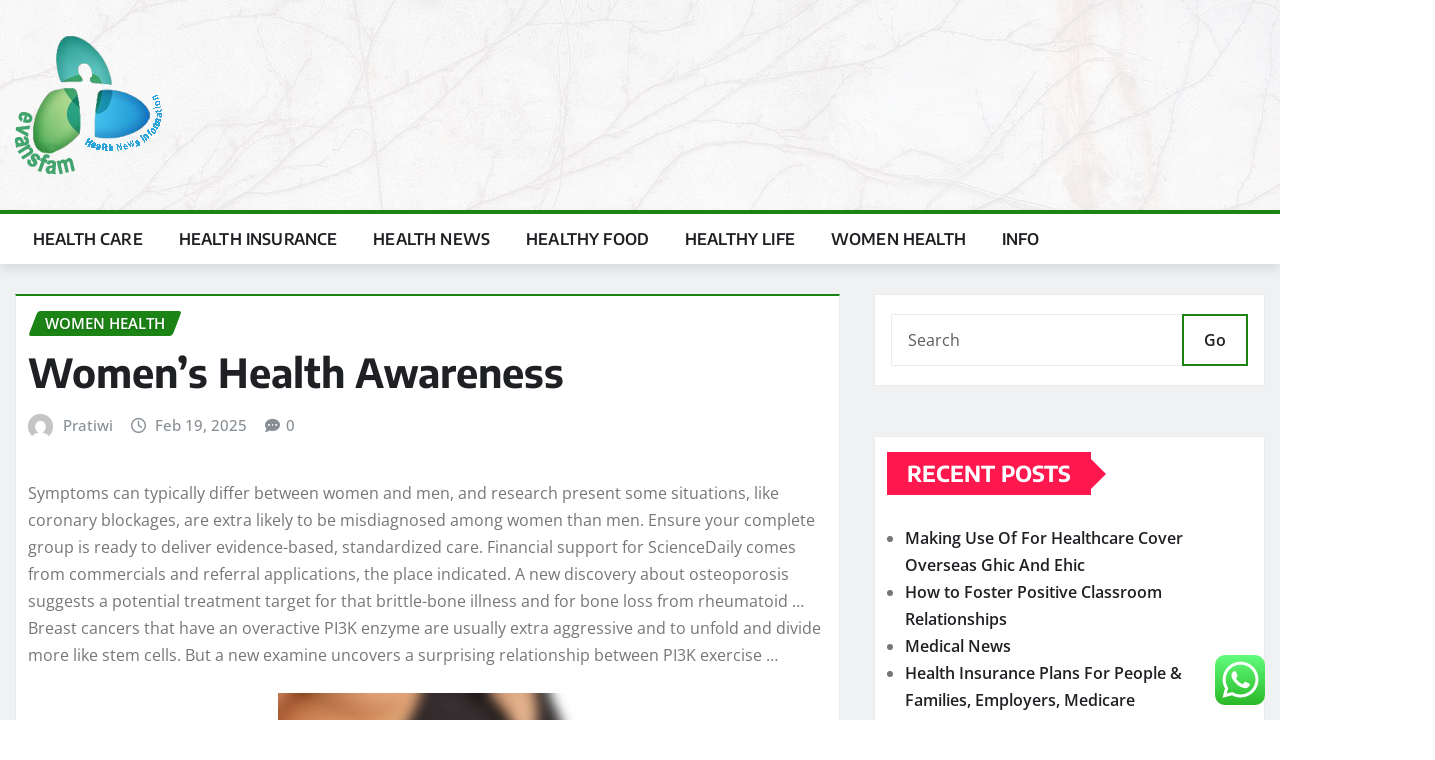

--- FILE ---
content_type: text/html; charset=UTF-8
request_url: https://evansfam.net/womens-health-awareness.html
body_size: 42570
content:
<!DOCTYPE html>
<html lang="en-US" prefix="og: https://ogp.me/ns#">
<head>	
	<meta charset="UTF-8">
    <meta name="viewport" content="width=device-width, initial-scale=1">
    <meta http-equiv="x-ua-compatible" content="ie=edge">
	
	
	
<!-- Search Engine Optimization by Rank Math PRO - https://rankmath.com/ -->
<title>Women&#039;s Health Awareness - Evansfam</title>
<meta name="description" content="Symptoms can typically differ between women and men, and research present some situations, like coronary blockages, are extra likely to be misdiagnosed among"/>
<meta name="robots" content="index, follow, max-snippet:-1, max-video-preview:-1, max-image-preview:large"/>
<link rel="canonical" href="https://evansfam.net/womens-health-awareness.html" />
<meta property="og:locale" content="en_US" />
<meta property="og:type" content="article" />
<meta property="og:title" content="Women&#039;s Health Awareness - Evansfam" />
<meta property="og:description" content="Symptoms can typically differ between women and men, and research present some situations, like coronary blockages, are extra likely to be misdiagnosed among" />
<meta property="og:url" content="https://evansfam.net/womens-health-awareness.html" />
<meta property="og:site_name" content="Evansfam" />
<meta property="article:tag" content="awareness" />
<meta property="article:tag" content="health" />
<meta property="article:tag" content="womens" />
<meta property="article:section" content="Women Health" />
<meta property="article:published_time" content="2025-02-19T14:28:05+07:00" />
<meta name="twitter:card" content="summary_large_image" />
<meta name="twitter:title" content="Women&#039;s Health Awareness - Evansfam" />
<meta name="twitter:description" content="Symptoms can typically differ between women and men, and research present some situations, like coronary blockages, are extra likely to be misdiagnosed among" />
<meta name="twitter:label1" content="Written by" />
<meta name="twitter:data1" content="Pratiwi" />
<meta name="twitter:label2" content="Time to read" />
<meta name="twitter:data2" content="4 minutes" />
<script type="application/ld+json" class="rank-math-schema-pro">{"@context":"https://schema.org","@graph":[{"@type":["Person","Organization"],"@id":"https://evansfam.net/#person","name":"Evansfam","logo":{"@type":"ImageObject","@id":"https://evansfam.net/#logo","url":"https://evansfam.net/wp-content/uploads/2022/02/health-150x150.png","contentUrl":"https://evansfam.net/wp-content/uploads/2022/02/health-150x150.png","caption":"Evansfam","inLanguage":"en-US"},"image":{"@type":"ImageObject","@id":"https://evansfam.net/#logo","url":"https://evansfam.net/wp-content/uploads/2022/02/health-150x150.png","contentUrl":"https://evansfam.net/wp-content/uploads/2022/02/health-150x150.png","caption":"Evansfam","inLanguage":"en-US"}},{"@type":"WebSite","@id":"https://evansfam.net/#website","url":"https://evansfam.net","name":"Evansfam","publisher":{"@id":"https://evansfam.net/#person"},"inLanguage":"en-US"},{"@type":"ImageObject","@id":"[data-uri]","url":"[data-uri]","width":"200","height":"200","inLanguage":"en-US"},{"@type":"WebPage","@id":"https://evansfam.net/womens-health-awareness.html#webpage","url":"https://evansfam.net/womens-health-awareness.html","name":"Women&#039;s Health Awareness - Evansfam","datePublished":"2025-02-19T14:28:05+07:00","dateModified":"2025-02-19T14:28:05+07:00","isPartOf":{"@id":"https://evansfam.net/#website"},"primaryImageOfPage":{"@id":"[data-uri]"},"inLanguage":"en-US"},{"@type":"Person","@id":"https://evansfam.net/author/pratiwi","name":"Pratiwi","url":"https://evansfam.net/author/pratiwi","image":{"@type":"ImageObject","@id":"https://secure.gravatar.com/avatar/878a048e06d6d0503f84665fd4e01679193a59026490fe7af11df282fef1c053?s=96&amp;d=mm&amp;r=g","url":"https://secure.gravatar.com/avatar/878a048e06d6d0503f84665fd4e01679193a59026490fe7af11df282fef1c053?s=96&amp;d=mm&amp;r=g","caption":"Pratiwi","inLanguage":"en-US"},"sameAs":["https://evansfam.net/"]},{"@type":"BlogPosting","headline":"Women&#039;s Health Awareness - Evansfam","datePublished":"2025-02-19T14:28:05+07:00","dateModified":"2025-02-19T14:28:05+07:00","articleSection":"Women Health","author":{"@id":"https://evansfam.net/author/pratiwi","name":"Pratiwi"},"publisher":{"@id":"https://evansfam.net/#person"},"description":"Symptoms can typically differ between women and men, and research present some situations, like coronary blockages, are extra likely to be misdiagnosed among","name":"Women&#039;s Health Awareness - Evansfam","@id":"https://evansfam.net/womens-health-awareness.html#richSnippet","isPartOf":{"@id":"https://evansfam.net/womens-health-awareness.html#webpage"},"image":{"@id":"[data-uri]"},"inLanguage":"en-US","mainEntityOfPage":{"@id":"https://evansfam.net/womens-health-awareness.html#webpage"}}]}</script>
<!-- /Rank Math WordPress SEO plugin -->

<link rel="alternate" type="application/rss+xml" title="Evansfam &raquo; Feed" href="https://evansfam.net/feed" />
<link rel="alternate" title="oEmbed (JSON)" type="application/json+oembed" href="https://evansfam.net/wp-json/oembed/1.0/embed?url=https%3A%2F%2Fevansfam.net%2Fwomens-health-awareness.html" />
<link rel="alternate" title="oEmbed (XML)" type="text/xml+oembed" href="https://evansfam.net/wp-json/oembed/1.0/embed?url=https%3A%2F%2Fevansfam.net%2Fwomens-health-awareness.html&#038;format=xml" />
<style id='wp-img-auto-sizes-contain-inline-css' type='text/css'>
img:is([sizes=auto i],[sizes^="auto," i]){contain-intrinsic-size:3000px 1500px}
/*# sourceURL=wp-img-auto-sizes-contain-inline-css */
</style>
<link rel='stylesheet' id='newsexo-theme-fonts-css' href='https://evansfam.net/wp-content/fonts/8ff72774d43da698fc4ab56832545732.css?ver=20201110' type='text/css' media='all' />
<link rel='stylesheet' id='ht_ctc_main_css-css' href='https://evansfam.net/wp-content/plugins/click-to-chat-for-whatsapp/new/inc/assets/css/main.css?ver=4.36' type='text/css' media='all' />
<style id='wp-emoji-styles-inline-css' type='text/css'>

	img.wp-smiley, img.emoji {
		display: inline !important;
		border: none !important;
		box-shadow: none !important;
		height: 1em !important;
		width: 1em !important;
		margin: 0 0.07em !important;
		vertical-align: -0.1em !important;
		background: none !important;
		padding: 0 !important;
	}
/*# sourceURL=wp-emoji-styles-inline-css */
</style>
<style id='wp-block-library-inline-css' type='text/css'>
:root{--wp-block-synced-color:#7a00df;--wp-block-synced-color--rgb:122,0,223;--wp-bound-block-color:var(--wp-block-synced-color);--wp-editor-canvas-background:#ddd;--wp-admin-theme-color:#007cba;--wp-admin-theme-color--rgb:0,124,186;--wp-admin-theme-color-darker-10:#006ba1;--wp-admin-theme-color-darker-10--rgb:0,107,160.5;--wp-admin-theme-color-darker-20:#005a87;--wp-admin-theme-color-darker-20--rgb:0,90,135;--wp-admin-border-width-focus:2px}@media (min-resolution:192dpi){:root{--wp-admin-border-width-focus:1.5px}}.wp-element-button{cursor:pointer}:root .has-very-light-gray-background-color{background-color:#eee}:root .has-very-dark-gray-background-color{background-color:#313131}:root .has-very-light-gray-color{color:#eee}:root .has-very-dark-gray-color{color:#313131}:root .has-vivid-green-cyan-to-vivid-cyan-blue-gradient-background{background:linear-gradient(135deg,#00d084,#0693e3)}:root .has-purple-crush-gradient-background{background:linear-gradient(135deg,#34e2e4,#4721fb 50%,#ab1dfe)}:root .has-hazy-dawn-gradient-background{background:linear-gradient(135deg,#faaca8,#dad0ec)}:root .has-subdued-olive-gradient-background{background:linear-gradient(135deg,#fafae1,#67a671)}:root .has-atomic-cream-gradient-background{background:linear-gradient(135deg,#fdd79a,#004a59)}:root .has-nightshade-gradient-background{background:linear-gradient(135deg,#330968,#31cdcf)}:root .has-midnight-gradient-background{background:linear-gradient(135deg,#020381,#2874fc)}:root{--wp--preset--font-size--normal:16px;--wp--preset--font-size--huge:42px}.has-regular-font-size{font-size:1em}.has-larger-font-size{font-size:2.625em}.has-normal-font-size{font-size:var(--wp--preset--font-size--normal)}.has-huge-font-size{font-size:var(--wp--preset--font-size--huge)}.has-text-align-center{text-align:center}.has-text-align-left{text-align:left}.has-text-align-right{text-align:right}.has-fit-text{white-space:nowrap!important}#end-resizable-editor-section{display:none}.aligncenter{clear:both}.items-justified-left{justify-content:flex-start}.items-justified-center{justify-content:center}.items-justified-right{justify-content:flex-end}.items-justified-space-between{justify-content:space-between}.screen-reader-text{border:0;clip-path:inset(50%);height:1px;margin:-1px;overflow:hidden;padding:0;position:absolute;width:1px;word-wrap:normal!important}.screen-reader-text:focus{background-color:#ddd;clip-path:none;color:#444;display:block;font-size:1em;height:auto;left:5px;line-height:normal;padding:15px 23px 14px;text-decoration:none;top:5px;width:auto;z-index:100000}html :where(.has-border-color){border-style:solid}html :where([style*=border-top-color]){border-top-style:solid}html :where([style*=border-right-color]){border-right-style:solid}html :where([style*=border-bottom-color]){border-bottom-style:solid}html :where([style*=border-left-color]){border-left-style:solid}html :where([style*=border-width]){border-style:solid}html :where([style*=border-top-width]){border-top-style:solid}html :where([style*=border-right-width]){border-right-style:solid}html :where([style*=border-bottom-width]){border-bottom-style:solid}html :where([style*=border-left-width]){border-left-style:solid}html :where(img[class*=wp-image-]){height:auto;max-width:100%}:where(figure){margin:0 0 1em}html :where(.is-position-sticky){--wp-admin--admin-bar--position-offset:var(--wp-admin--admin-bar--height,0px)}@media screen and (max-width:600px){html :where(.is-position-sticky){--wp-admin--admin-bar--position-offset:0px}}

/*# sourceURL=wp-block-library-inline-css */
</style><style id='global-styles-inline-css' type='text/css'>
:root{--wp--preset--aspect-ratio--square: 1;--wp--preset--aspect-ratio--4-3: 4/3;--wp--preset--aspect-ratio--3-4: 3/4;--wp--preset--aspect-ratio--3-2: 3/2;--wp--preset--aspect-ratio--2-3: 2/3;--wp--preset--aspect-ratio--16-9: 16/9;--wp--preset--aspect-ratio--9-16: 9/16;--wp--preset--color--black: #000000;--wp--preset--color--cyan-bluish-gray: #abb8c3;--wp--preset--color--white: #ffffff;--wp--preset--color--pale-pink: #f78da7;--wp--preset--color--vivid-red: #cf2e2e;--wp--preset--color--luminous-vivid-orange: #ff6900;--wp--preset--color--luminous-vivid-amber: #fcb900;--wp--preset--color--light-green-cyan: #7bdcb5;--wp--preset--color--vivid-green-cyan: #00d084;--wp--preset--color--pale-cyan-blue: #8ed1fc;--wp--preset--color--vivid-cyan-blue: #0693e3;--wp--preset--color--vivid-purple: #9b51e0;--wp--preset--gradient--vivid-cyan-blue-to-vivid-purple: linear-gradient(135deg,rgb(6,147,227) 0%,rgb(155,81,224) 100%);--wp--preset--gradient--light-green-cyan-to-vivid-green-cyan: linear-gradient(135deg,rgb(122,220,180) 0%,rgb(0,208,130) 100%);--wp--preset--gradient--luminous-vivid-amber-to-luminous-vivid-orange: linear-gradient(135deg,rgb(252,185,0) 0%,rgb(255,105,0) 100%);--wp--preset--gradient--luminous-vivid-orange-to-vivid-red: linear-gradient(135deg,rgb(255,105,0) 0%,rgb(207,46,46) 100%);--wp--preset--gradient--very-light-gray-to-cyan-bluish-gray: linear-gradient(135deg,rgb(238,238,238) 0%,rgb(169,184,195) 100%);--wp--preset--gradient--cool-to-warm-spectrum: linear-gradient(135deg,rgb(74,234,220) 0%,rgb(151,120,209) 20%,rgb(207,42,186) 40%,rgb(238,44,130) 60%,rgb(251,105,98) 80%,rgb(254,248,76) 100%);--wp--preset--gradient--blush-light-purple: linear-gradient(135deg,rgb(255,206,236) 0%,rgb(152,150,240) 100%);--wp--preset--gradient--blush-bordeaux: linear-gradient(135deg,rgb(254,205,165) 0%,rgb(254,45,45) 50%,rgb(107,0,62) 100%);--wp--preset--gradient--luminous-dusk: linear-gradient(135deg,rgb(255,203,112) 0%,rgb(199,81,192) 50%,rgb(65,88,208) 100%);--wp--preset--gradient--pale-ocean: linear-gradient(135deg,rgb(255,245,203) 0%,rgb(182,227,212) 50%,rgb(51,167,181) 100%);--wp--preset--gradient--electric-grass: linear-gradient(135deg,rgb(202,248,128) 0%,rgb(113,206,126) 100%);--wp--preset--gradient--midnight: linear-gradient(135deg,rgb(2,3,129) 0%,rgb(40,116,252) 100%);--wp--preset--font-size--small: 13px;--wp--preset--font-size--medium: 20px;--wp--preset--font-size--large: 36px;--wp--preset--font-size--x-large: 42px;--wp--preset--spacing--20: 0.44rem;--wp--preset--spacing--30: 0.67rem;--wp--preset--spacing--40: 1rem;--wp--preset--spacing--50: 1.5rem;--wp--preset--spacing--60: 2.25rem;--wp--preset--spacing--70: 3.38rem;--wp--preset--spacing--80: 5.06rem;--wp--preset--shadow--natural: 6px 6px 9px rgba(0, 0, 0, 0.2);--wp--preset--shadow--deep: 12px 12px 50px rgba(0, 0, 0, 0.4);--wp--preset--shadow--sharp: 6px 6px 0px rgba(0, 0, 0, 0.2);--wp--preset--shadow--outlined: 6px 6px 0px -3px rgb(255, 255, 255), 6px 6px rgb(0, 0, 0);--wp--preset--shadow--crisp: 6px 6px 0px rgb(0, 0, 0);}:where(.is-layout-flex){gap: 0.5em;}:where(.is-layout-grid){gap: 0.5em;}body .is-layout-flex{display: flex;}.is-layout-flex{flex-wrap: wrap;align-items: center;}.is-layout-flex > :is(*, div){margin: 0;}body .is-layout-grid{display: grid;}.is-layout-grid > :is(*, div){margin: 0;}:where(.wp-block-columns.is-layout-flex){gap: 2em;}:where(.wp-block-columns.is-layout-grid){gap: 2em;}:where(.wp-block-post-template.is-layout-flex){gap: 1.25em;}:where(.wp-block-post-template.is-layout-grid){gap: 1.25em;}.has-black-color{color: var(--wp--preset--color--black) !important;}.has-cyan-bluish-gray-color{color: var(--wp--preset--color--cyan-bluish-gray) !important;}.has-white-color{color: var(--wp--preset--color--white) !important;}.has-pale-pink-color{color: var(--wp--preset--color--pale-pink) !important;}.has-vivid-red-color{color: var(--wp--preset--color--vivid-red) !important;}.has-luminous-vivid-orange-color{color: var(--wp--preset--color--luminous-vivid-orange) !important;}.has-luminous-vivid-amber-color{color: var(--wp--preset--color--luminous-vivid-amber) !important;}.has-light-green-cyan-color{color: var(--wp--preset--color--light-green-cyan) !important;}.has-vivid-green-cyan-color{color: var(--wp--preset--color--vivid-green-cyan) !important;}.has-pale-cyan-blue-color{color: var(--wp--preset--color--pale-cyan-blue) !important;}.has-vivid-cyan-blue-color{color: var(--wp--preset--color--vivid-cyan-blue) !important;}.has-vivid-purple-color{color: var(--wp--preset--color--vivid-purple) !important;}.has-black-background-color{background-color: var(--wp--preset--color--black) !important;}.has-cyan-bluish-gray-background-color{background-color: var(--wp--preset--color--cyan-bluish-gray) !important;}.has-white-background-color{background-color: var(--wp--preset--color--white) !important;}.has-pale-pink-background-color{background-color: var(--wp--preset--color--pale-pink) !important;}.has-vivid-red-background-color{background-color: var(--wp--preset--color--vivid-red) !important;}.has-luminous-vivid-orange-background-color{background-color: var(--wp--preset--color--luminous-vivid-orange) !important;}.has-luminous-vivid-amber-background-color{background-color: var(--wp--preset--color--luminous-vivid-amber) !important;}.has-light-green-cyan-background-color{background-color: var(--wp--preset--color--light-green-cyan) !important;}.has-vivid-green-cyan-background-color{background-color: var(--wp--preset--color--vivid-green-cyan) !important;}.has-pale-cyan-blue-background-color{background-color: var(--wp--preset--color--pale-cyan-blue) !important;}.has-vivid-cyan-blue-background-color{background-color: var(--wp--preset--color--vivid-cyan-blue) !important;}.has-vivid-purple-background-color{background-color: var(--wp--preset--color--vivid-purple) !important;}.has-black-border-color{border-color: var(--wp--preset--color--black) !important;}.has-cyan-bluish-gray-border-color{border-color: var(--wp--preset--color--cyan-bluish-gray) !important;}.has-white-border-color{border-color: var(--wp--preset--color--white) !important;}.has-pale-pink-border-color{border-color: var(--wp--preset--color--pale-pink) !important;}.has-vivid-red-border-color{border-color: var(--wp--preset--color--vivid-red) !important;}.has-luminous-vivid-orange-border-color{border-color: var(--wp--preset--color--luminous-vivid-orange) !important;}.has-luminous-vivid-amber-border-color{border-color: var(--wp--preset--color--luminous-vivid-amber) !important;}.has-light-green-cyan-border-color{border-color: var(--wp--preset--color--light-green-cyan) !important;}.has-vivid-green-cyan-border-color{border-color: var(--wp--preset--color--vivid-green-cyan) !important;}.has-pale-cyan-blue-border-color{border-color: var(--wp--preset--color--pale-cyan-blue) !important;}.has-vivid-cyan-blue-border-color{border-color: var(--wp--preset--color--vivid-cyan-blue) !important;}.has-vivid-purple-border-color{border-color: var(--wp--preset--color--vivid-purple) !important;}.has-vivid-cyan-blue-to-vivid-purple-gradient-background{background: var(--wp--preset--gradient--vivid-cyan-blue-to-vivid-purple) !important;}.has-light-green-cyan-to-vivid-green-cyan-gradient-background{background: var(--wp--preset--gradient--light-green-cyan-to-vivid-green-cyan) !important;}.has-luminous-vivid-amber-to-luminous-vivid-orange-gradient-background{background: var(--wp--preset--gradient--luminous-vivid-amber-to-luminous-vivid-orange) !important;}.has-luminous-vivid-orange-to-vivid-red-gradient-background{background: var(--wp--preset--gradient--luminous-vivid-orange-to-vivid-red) !important;}.has-very-light-gray-to-cyan-bluish-gray-gradient-background{background: var(--wp--preset--gradient--very-light-gray-to-cyan-bluish-gray) !important;}.has-cool-to-warm-spectrum-gradient-background{background: var(--wp--preset--gradient--cool-to-warm-spectrum) !important;}.has-blush-light-purple-gradient-background{background: var(--wp--preset--gradient--blush-light-purple) !important;}.has-blush-bordeaux-gradient-background{background: var(--wp--preset--gradient--blush-bordeaux) !important;}.has-luminous-dusk-gradient-background{background: var(--wp--preset--gradient--luminous-dusk) !important;}.has-pale-ocean-gradient-background{background: var(--wp--preset--gradient--pale-ocean) !important;}.has-electric-grass-gradient-background{background: var(--wp--preset--gradient--electric-grass) !important;}.has-midnight-gradient-background{background: var(--wp--preset--gradient--midnight) !important;}.has-small-font-size{font-size: var(--wp--preset--font-size--small) !important;}.has-medium-font-size{font-size: var(--wp--preset--font-size--medium) !important;}.has-large-font-size{font-size: var(--wp--preset--font-size--large) !important;}.has-x-large-font-size{font-size: var(--wp--preset--font-size--x-large) !important;}
/*# sourceURL=global-styles-inline-css */
</style>

<style id='classic-theme-styles-inline-css' type='text/css'>
/*! This file is auto-generated */
.wp-block-button__link{color:#fff;background-color:#32373c;border-radius:9999px;box-shadow:none;text-decoration:none;padding:calc(.667em + 2px) calc(1.333em + 2px);font-size:1.125em}.wp-block-file__button{background:#32373c;color:#fff;text-decoration:none}
/*# sourceURL=/wp-includes/css/classic-themes.min.css */
</style>
<link rel='stylesheet' id='bootstrap-css' href='https://evansfam.net/wp-content/themes/newsexo/assets/css/bootstrap.css?ver=6.9' type='text/css' media='all' />
<link rel='stylesheet' id='font-awesome-min-css' href='https://evansfam.net/wp-content/themes/newsexo/assets/css/font-awesome/css/font-awesome.min.css?ver=4.7.0' type='text/css' media='all' />
<link rel='stylesheet' id='newsexo-style-css' href='https://evansfam.net/wp-content/themes/news-digest/style.css?ver=6.9' type='text/css' media='all' />
<link rel='stylesheet' id='theme-default-css' href='https://evansfam.net/wp-content/themes/newsexo/assets/css/theme-default.css?ver=6.9' type='text/css' media='all' />
<link rel='stylesheet' id='newsexo-animate-css-css' href='https://evansfam.net/wp-content/themes/newsexo/assets/css/animate.css?ver=6.9' type='text/css' media='all' />
<link rel='stylesheet' id='owl.carousel-css-css' href='https://evansfam.net/wp-content/themes/newsexo/assets/css/owl.carousel.css?ver=6.9' type='text/css' media='all' />
<link rel='stylesheet' id='bootstrap-smartmenus-css-css' href='https://evansfam.net/wp-content/themes/newsexo/assets/css/jquery.smartmenus.bootstrap-4.css?ver=6.9' type='text/css' media='all' />
<link rel='stylesheet' id='news-digest-parent-style-css' href='https://evansfam.net/wp-content/themes/newsexo/style.css?ver=6.9' type='text/css' media='all' />
<link rel='stylesheet' id='news-digest-child-style-css' href='https://evansfam.net/wp-content/themes/news-digest/style.css?ver=6.9' type='text/css' media='all' />
<link rel='stylesheet' id='news-digest-default-css-css' href='https://evansfam.net/wp-content/themes/news-digest/assets/css/theme-default.css?ver=6.9' type='text/css' media='all' />
<link rel='stylesheet' id='news-digest-bootstrap-smartmenus-css-css' href='https://evansfam.net/wp-content/themes/news-digest/assets/css/jquery.smartmenus.bootstrap-4.css?ver=6.9' type='text/css' media='all' />
<script type="text/javascript" src="https://evansfam.net/wp-includes/js/jquery/jquery.min.js?ver=3.7.1" id="jquery-core-js"></script>
<script type="text/javascript" src="https://evansfam.net/wp-includes/js/jquery/jquery-migrate.min.js?ver=3.4.1" id="jquery-migrate-js"></script>
<script type="text/javascript" src="https://evansfam.net/wp-content/themes/newsexo/assets/js/bootstrap.js?ver=6.9" id="bootstrap-js-js"></script>
<script type="text/javascript" src="https://evansfam.net/wp-content/themes/newsexo/assets/js/bootstrap.bundle.min.js?ver=6.9" id="bootstrap.bundle.min-js"></script>
<script type="text/javascript" src="https://evansfam.net/wp-content/themes/newsexo/assets/js/smartmenus/jquery.smartmenus.js?ver=6.9" id="newsexo-smartmenus-js-js"></script>
<script type="text/javascript" src="https://evansfam.net/wp-content/themes/newsexo/assets/js/custom.js?ver=6.9" id="newsexo-custom-js-js"></script>
<script type="text/javascript" src="https://evansfam.net/wp-content/themes/newsexo/assets/js/smartmenus/bootstrap-smartmenus.js?ver=6.9" id="bootstrap-smartmenus-js-js"></script>
<script type="text/javascript" src="https://evansfam.net/wp-content/themes/newsexo/assets/js/owl.carousel.min.js?ver=6.9" id="owl-carousel-js-js"></script>
<script type="text/javascript" src="https://evansfam.net/wp-content/themes/newsexo/assets/js/animation/animate.js?ver=6.9" id="animate-js-js"></script>
<script type="text/javascript" src="https://evansfam.net/wp-content/themes/newsexo/assets/js/wow.js?ver=6.9" id="wow-js-js"></script>
<link rel="https://api.w.org/" href="https://evansfam.net/wp-json/" /><link rel="alternate" title="JSON" type="application/json" href="https://evansfam.net/wp-json/wp/v2/posts/58920" /><link rel="EditURI" type="application/rsd+xml" title="RSD" href="https://evansfam.net/xmlrpc.php?rsd" />
<meta name="generator" content="WordPress 6.9" />
<link rel='shortlink' href='https://evansfam.net/?p=58920' />
<style type="text/css">

/*------------------- Body ---------------------*/



/*------------------- H1---------------------*/


/*------------------- H2---------------------*/

    h2{ font-family: Encode Sans; } 

/*------------------- H3---------------------*/

    h3 { font-family: Encode Sans; }

/*------------------- H4---------------------*/

    h4 { font-family: Encode Sans; }

/*------------------- H5---------------------*/

    h5 { font-family: Encode Sans; }

/*------------------- H6---------------------*/

    h6 { font-family: Encode Sans; }

</style>
		<style type="text/css">
						.site-title,
			.site-description {
				position: absolute;
				clip: rect(1px, 1px, 1px, 1px);
			}

					</style>
		<link rel="icon" href="https://evansfam.net/wp-content/uploads/2022/02/cropped-health-32x32.png" sizes="32x32" />
<link rel="icon" href="https://evansfam.net/wp-content/uploads/2022/02/cropped-health-192x192.png" sizes="192x192" />
<link rel="apple-touch-icon" href="https://evansfam.net/wp-content/uploads/2022/02/cropped-health-180x180.png" />
<meta name="msapplication-TileImage" content="https://evansfam.net/wp-content/uploads/2022/02/cropped-health-270x270.png" />
</head>
<body class="wp-singular post-template-default single single-post postid-58920 single-format-standard wp-custom-logo wp-theme-newsexo wp-child-theme-news-digest theme-wide" >

<a class="screen-reader-text skip-link" href="#content">Skip to content</a>
<div id="wrapper">


 
  	<!--Site Branding & Advertisement-->
	<section class="logo-banner logo-banner-overlay">
		<div class="container-full">
			<div class="row">
				<div class="col-lg-4 col-md-12 align-self-center">
								<div class="site-logo">
			<a href="https://evansfam.net/" class="" rel="home"><img width="150" height="150" src="https://evansfam.net/wp-content/uploads/2022/02/health.png" class="custom-logo" alt="Evansfam" decoding="async" /></a>		</div>
	   				</div>

				
			</div>
		</div>
	</section>	
	<!--End of Site Branding & Advertisement-->
    	
	<!-- Navbar -->
	<nav class="navbar navbar-expand-lg navbar-dark header-sticky">
		<div class="container-full">
			<div class="row">
			    <div class="col-lg-12 col-md-12"> 
				
					<button class="navbar-toggler" type="button" data-bs-toggle="collapse" data-bs-target="#navbarSupportedContent" aria-controls="navbarSupportedContent" aria-expanded="false" aria-label="Toggle navigation">
					  <span class="navbar-toggler-icon"></span>
					</button>
					<div id="navbarSupportedContent" class="navbar-collapse collapse">
						<div class="menu-secondary-menu-container"><ul id="menu-secondary-menu" class="nav navbar-nav"><li id="menu-item-60" class="menu-item menu-item-type-taxonomy menu-item-object-category menu-item-60"><a class="nav-link" href="https://evansfam.net/category/health-care">Health Care</a></li>
<li id="menu-item-61" class="menu-item menu-item-type-taxonomy menu-item-object-category menu-item-61"><a class="nav-link" href="https://evansfam.net/category/health-insurance">Health Insurance</a></li>
<li id="menu-item-62" class="menu-item menu-item-type-taxonomy menu-item-object-category menu-item-62"><a class="nav-link" href="https://evansfam.net/category/health-news">Health News</a></li>
<li id="menu-item-63" class="menu-item menu-item-type-taxonomy menu-item-object-category menu-item-63"><a class="nav-link" href="https://evansfam.net/category/healthy-food">Healthy Food</a></li>
<li id="menu-item-10010398" class="menu-item menu-item-type-taxonomy menu-item-object-category menu-item-10010398"><a class="nav-link" href="https://evansfam.net/category/healthy-life">Healthy Life</a></li>
<li id="menu-item-10010399" class="menu-item menu-item-type-taxonomy menu-item-object-category current-post-ancestor current-menu-parent current-post-parent menu-item-10010399"><a class="nav-link" href="https://evansfam.net/category/women-health">Women Health</a></li>
<li id="menu-item-10010400" class="menu-item menu-item-type-taxonomy menu-item-object-category menu-item-10010400"><a class="nav-link" href="https://evansfam.net/category/info">Info</a></li>
</ul></div>					</div>
				</div>
							</div>
		</div>
	</nav>
	<!-- /End of Navbar -->

	<div id="search-popup">
		<button type="button" class="close">×</button>
		<form method="get" id="searchform" class="search-form" action="https://evansfam.net/">
			<input type="search" placeholder="Search here" name="s" id="s" />
			<button type="submit" class="btn btn-primary">Search</button>
		</form>
	</div>
	<section class="single-news-area">
	<div class="container-full">
		<div class="row ">
				  
            <div class="col-lg-8 col-md-6 col-sm-12">
        			

			<article class="post grid-view-news-area pb-3 wow animate fadeInUp vrsn-three" data-wow-delay=".3s" class="post-58920 post type-post status-publish format-standard hentry category-women-health tag-awareness tag-health tag-womens">		
				<div class="entry-meta">
					<span class="cat-links links-space">
						 <a class="links-bg women-health" href="https://evansfam.net/category/women-health"><span>Women Health</span></a>				    </span>
				</div>	
				<header class="entry-header">
	            <h2 class="entry-title">Women&#8217;s Health Awareness</h2>				</header>		
				<div class="entry-meta align-self-center">
					<span class="author">
					<img alt='' src='https://secure.gravatar.com/avatar/878a048e06d6d0503f84665fd4e01679193a59026490fe7af11df282fef1c053?s=50&#038;d=mm&#038;r=g' srcset='https://secure.gravatar.com/avatar/878a048e06d6d0503f84665fd4e01679193a59026490fe7af11df282fef1c053?s=100&#038;d=mm&#038;r=g 2x' class='img-fluid comment-img avatar-50 photo avatar-default' height='50' width='50' decoding='async'/>					<a href="https://evansfam.net/author/pratiwi">Pratiwi</a>
					</span>					
					<span class="posted-on">
						<i class="fa-regular fa-clock"></i>
			            <a href="https://evansfam.net/2025/02"><time>
						Feb 19, 2025</time></a>
					</span>
					<span class="comment-links"><i class="fa-solid fa-comment-dots"></i><a href="https://evansfam.net/womens-health-awareness.html#respond">0</a></span>
				</div>		
								<figcaption class="post-content">
					<div class="entry-content">
						<p>Symptoms can typically differ between women and men, and research present some situations, like coronary blockages, are extra likely to be misdiagnosed among women than men. Ensure your complete group is ready to deliver evidence-based, standardized care. Financial support for ScienceDaily comes from commercials and referral applications, the place indicated. A new discovery about osteoporosis suggests a potential treatment target for that brittle-bone illness and for bone loss from rheumatoid &#8230; Breast cancers that have an overactive PI3K enzyme are usually extra aggressive and to unfold and divide more like stem cells. But a new examine uncovers a surprising relationship between PI3K exercise &#8230;</p>
<p><img decoding="async" class='aligncenter' style='display: block;margin-left:auto;margin-right:auto;' src="[data-uri]" width="300px%" alt="Women Health"/></p>
<p>When you want someone to pick up your sick child or present up at a soccer game so your baby has a fan, this group of people will be a vital useful resource. Likewise, you&#8217;ll be able to improve your chances for a healthy child by eating a balanced food plan, taking prenatal vitamins, being lively, and awaiting early indicators of pregnancy. Start here if you’re interested in what you&#8217;ll have the ability to expect throughout being pregnant. Strength coaching builds muscle, boosts metabolism, and helps you keep stronger bones.</p>
<h2>We Give You A Trusted Source Of Health Data</h2>
<p>Maternal mortality stays a serious drawback in world health and is considered a sentinel occasion in judging the quality of health care techniques. Adolescent being pregnant represents a particular downside, whether intended or unintended, and whether or not inside marriage or a union or not. Pregnancy ends in major changes in a woman&#8217;s life, physically, emotionally, socially and economically and jeopardises her transition into maturity. Adolescent pregnancy, more typically than not, stems from a woman&#8217;s lack of decisions. Child marriage is a major contributor worldwide, since 90% of births to women aged 15–19 occur inside marriage. The main differences in life expectancy for women between developed and developing countries lie in the childbearing years.</p>
<ul>
<li>Women for Women’s Health offers only the most effective in Obstetric, Gynecological, Birth Control, and different women’s health companies to women within the central Georgia space.</li>
<li>The program’s objective is to reduce the burden of breast and cervical cancer through education, early screening and diagnostics, care coordination/case administration, and improved accessibility to treatment.</li>
<li>Underlying circumstances, which may embrace polycystic ovary syndrome and endometriosis, must be medically evaluated.</li>
<li>The timing of those modifications could provide clues about an individual&#8217;s danger of creating heart problems, in accordance &#8230;</li>
<li>Essential health advantages include some companies which are particularly applicable to women, including maternity and newborn care, preventive and wellness companies, and persistent disease administration.</li>
</ul>
<p>Four junior college members received their first independent funding by way of the Center. The apply provides a variety of methods to assist promote good health, including cholesterol screening, smoking cessation applications, vaccinations, mammography, diet counseling, exercise recommendations and health education schemes. Osteoporosis is a serious concern for women earlier than and after they reach menopause. In addition to the primary care supplied in the clinic, Boston Medical Center has the most superior know-how for measuring bone power together with a gaggle of specialists to supply or recommend further companies. We offer prognosis and remedy in over 70 specialties and subspecialties, in addition to programs, services, and help that will help you stay properly throughout your lifetime. With women making up such a big percentage of the workforce, it’s time for companies to begin demonstrating their commitment to women’s health to their workers and potential candidates.</p>
<h3>What&#8217;s The Katz Institute For Womens Health All About?</h3>
<p>Though well intentioned, women’s health-specific insurance policies similar to menopause depart might give the impression of brushing the problem underneath the rug quite than openly addressing it by making reasonable changes. Gaps remain, each in research areas and in the utility of results to profit women normally and across a number of population teams. Given the various and significant roles women play in our society, sustaining help for women&#8217;s health research and enhancing its impact usually are not solely within the interest of women, they&#8217;re within the curiosity of us all. Throughout your life, a bodily activity regimen that includes minutes of day by day cardiac exercise is really helpful for coronary heart health, weight management, and stress reduction.</p>
<h2>Services And Products</h2>
<p>Women&#8217;s life expectancy is bigger than that of men, and they have lower dying charges throughout life, no matter race and geographic region. Historically although, women had greater charges of mortality, primarily from maternal deaths . In industrialised international locations, particularly probably the most advanced, the gender gap narrowed and was reversed following the economic revolution.</p>
<p>The Women’s Health Initiative is a landmark study that has had a large impact on medical apply and public health. Oregon Health &#038; Science University is dedicated to improving the health and high quality of life for all Oregonians through excellence, innovation and leadership in health care, training and research. This section of our web site supplies information, new research and related hyperlinks to assist providers on a wide selection of health points affecting women. Appendix 1 exhibits the areas, investigators, and roles of these investigaltors. SWAN consists of a large and consultant pattern of African-American, non-Hispanic Caucasian, Chinese, Hispanic, and Japanese women.</p>
					</div>	
										<div class="entry-meta mb-0">
						<hr>					
						<span class="tag-links">
						<a href="https://evansfam.net/tag/awareness" rel="tag">awareness</a><a href="https://evansfam.net/tag/health" rel="tag">health</a><a href="https://evansfam.net/tag/womens" rel="tag">womens</a>						</span>
					</div>
									</figcaption>
</article><!-- #post-58920 -->

	

<div class="row pb-3 related-posts wow animate fadeInUp" data-wow-delay=".3s">
		<div class="col-12">
			<span class="news-section-title five"><h5 class="f-heading">Related Story</h5></span>
		</div>
							<div class="col-lg-4 col-md-12 col-sm-12">
						<article class="post grid-view-news-area vrsn-three">	
															
							<figcaption class="post-content">
								<div class="entry-meta">
									<span class="cat-links links-space">
										 <a class="links-bg women-health" href="https://evansfam.net/category/women-health"><span>Women Health</span></a>									</span>
								</div>								
								<header class="entry-header">
									<h5 class="entry-title"><a href="https://evansfam.net/womens-health-4.html">Women&#8217;s Health</a></h5>
								</header>								
								<div class="entry-meta align-self-center">
									<span class="author">
									<img alt='' src='https://secure.gravatar.com/avatar/878a048e06d6d0503f84665fd4e01679193a59026490fe7af11df282fef1c053?s=50&#038;d=mm&#038;r=g' srcset='https://secure.gravatar.com/avatar/878a048e06d6d0503f84665fd4e01679193a59026490fe7af11df282fef1c053?s=100&#038;d=mm&#038;r=g 2x' class='img-fluid comment-img avatar-50 photo avatar-default' height='50' width='50' decoding='async'/>									<a href="https://evansfam.net/author/pratiwi">Pratiwi</a>
									</span>
															
									<span class="posted-on">
										<i class="fa-regular fa-clock"></i>
										<a href="https://evansfam.net/2026/01"><time>
										Jan 16, 2026</time></a>
									</span>
								</div>
							</figcaption>				
						</article>
					</div>
								<div class="col-lg-4 col-md-12 col-sm-12">
						<article class="post grid-view-news-area vrsn-three">	
															
							<figcaption class="post-content">
								<div class="entry-meta">
									<span class="cat-links links-space">
										 <a class="links-bg women-health" href="https://evansfam.net/category/women-health"><span>Women Health</span></a>									</span>
								</div>								
								<header class="entry-header">
									<h5 class="entry-title"><a href="https://evansfam.net/center-for-ladiess-health.html">Center For Ladies&#8217;s Health</a></h5>
								</header>								
								<div class="entry-meta align-self-center">
									<span class="author">
									<img alt='' src='https://secure.gravatar.com/avatar/878a048e06d6d0503f84665fd4e01679193a59026490fe7af11df282fef1c053?s=50&#038;d=mm&#038;r=g' srcset='https://secure.gravatar.com/avatar/878a048e06d6d0503f84665fd4e01679193a59026490fe7af11df282fef1c053?s=100&#038;d=mm&#038;r=g 2x' class='img-fluid comment-img avatar-50 photo avatar-default' height='50' width='50' decoding='async'/>									<a href="https://evansfam.net/author/pratiwi">Pratiwi</a>
									</span>
															
									<span class="posted-on">
										<i class="fa-regular fa-clock"></i>
										<a href="https://evansfam.net/2026/01"><time>
										Jan 13, 2026</time></a>
									</span>
								</div>
							</figcaption>				
						</article>
					</div>
								<div class="col-lg-4 col-md-12 col-sm-12">
						<article class="post grid-view-news-area vrsn-three">	
															
							<figcaption class="post-content">
								<div class="entry-meta">
									<span class="cat-links links-space">
										 <a class="links-bg women-health" href="https://evansfam.net/category/women-health"><span>Women Health</span></a>									</span>
								</div>								
								<header class="entry-header">
									<h5 class="entry-title"><a href="https://evansfam.net/highest-high-quality-care-for-girls-in-mesa-az.html">Highest High Quality Care For Girls In Mesa, Az</a></h5>
								</header>								
								<div class="entry-meta align-self-center">
									<span class="author">
									<img alt='' src='https://secure.gravatar.com/avatar/878a048e06d6d0503f84665fd4e01679193a59026490fe7af11df282fef1c053?s=50&#038;d=mm&#038;r=g' srcset='https://secure.gravatar.com/avatar/878a048e06d6d0503f84665fd4e01679193a59026490fe7af11df282fef1c053?s=100&#038;d=mm&#038;r=g 2x' class='img-fluid comment-img avatar-50 photo avatar-default' height='50' width='50' loading='lazy' decoding='async'/>									<a href="https://evansfam.net/author/pratiwi">Pratiwi</a>
									</span>
															
									<span class="posted-on">
										<i class="fa-regular fa-clock"></i>
										<a href="https://evansfam.net/2026/01"><time>
										Jan 1, 2026</time></a>
									</span>
								</div>
							</figcaption>				
						</article>
					</div>
								<div class="col-lg-4 col-md-12 col-sm-12">
						<article class="post grid-view-news-area vrsn-three">	
															
							<figcaption class="post-content">
								<div class="entry-meta">
									<span class="cat-links links-space">
										 <a class="links-bg women-health" href="https://evansfam.net/category/women-health"><span>Women Health</span></a>									</span>
								</div>								
								<header class="entry-header">
									<h5 class="entry-title"><a href="https://evansfam.net/valley-womens-health-2.html">Valley Women&#8217;s Health</a></h5>
								</header>								
								<div class="entry-meta align-self-center">
									<span class="author">
									<img alt='' src='https://secure.gravatar.com/avatar/878a048e06d6d0503f84665fd4e01679193a59026490fe7af11df282fef1c053?s=50&#038;d=mm&#038;r=g' srcset='https://secure.gravatar.com/avatar/878a048e06d6d0503f84665fd4e01679193a59026490fe7af11df282fef1c053?s=100&#038;d=mm&#038;r=g 2x' class='img-fluid comment-img avatar-50 photo avatar-default' height='50' width='50' loading='lazy' decoding='async'/>									<a href="https://evansfam.net/author/pratiwi">Pratiwi</a>
									</span>
															
									<span class="posted-on">
										<i class="fa-regular fa-clock"></i>
										<a href="https://evansfam.net/2025/12"><time>
										Dec 31, 2025</time></a>
									</span>
								</div>
							</figcaption>				
						</article>
					</div>
								<div class="col-lg-4 col-md-12 col-sm-12">
						<article class="post grid-view-news-area vrsn-three">	
															
							<figcaption class="post-content">
								<div class="entry-meta">
									<span class="cat-links links-space">
										 <a class="links-bg women-health" href="https://evansfam.net/category/women-health"><span>Women Health</span></a>									</span>
								</div>								
								<header class="entry-header">
									<h5 class="entry-title"><a href="https://evansfam.net/womens-health-points-2.html">Women&#8217;s Health Points</a></h5>
								</header>								
								<div class="entry-meta align-self-center">
									<span class="author">
									<img alt='' src='https://secure.gravatar.com/avatar/878a048e06d6d0503f84665fd4e01679193a59026490fe7af11df282fef1c053?s=50&#038;d=mm&#038;r=g' srcset='https://secure.gravatar.com/avatar/878a048e06d6d0503f84665fd4e01679193a59026490fe7af11df282fef1c053?s=100&#038;d=mm&#038;r=g 2x' class='img-fluid comment-img avatar-50 photo avatar-default' height='50' width='50' loading='lazy' decoding='async'/>									<a href="https://evansfam.net/author/pratiwi">Pratiwi</a>
									</span>
															
									<span class="posted-on">
										<i class="fa-regular fa-clock"></i>
										<a href="https://evansfam.net/2025/12"><time>
										Dec 16, 2025</time></a>
									</span>
								</div>
							</figcaption>				
						</article>
					</div>
			</div>
		</div>	
				<!--/Blog Section-->
			
<div class="col-lg-4 col-md-6 col-sm-12">

	<div class="sidebar">
	
		<aside id="search-2" data-wow-delay=".3s" class="wow animate fadeInUp widget side-bar-widget sidebar-main widget_search"><form method="get" id="searchform" class="input-group" action="https://evansfam.net/">
	<input type="text" class="form-control" placeholder="Search" name="s" id="s">
	<div class="input-group-append">
		<button class="btn btn-success" type="submit">Go</button> 
	</div>
</form></aside>
		<aside id="recent-posts-2" data-wow-delay=".3s" class="wow animate fadeInUp widget side-bar-widget sidebar-main widget_recent_entries">
		<h5 class="wp-block-heading">Recent Posts</h5>
		<ul>
											<li>
					<a href="https://evansfam.net/making-use-of-for-healthcare-cover-overseas-ghic-and-ehic.html">Making Use Of For Healthcare Cover Overseas Ghic And Ehic</a>
									</li>
											<li>
					<a href="https://evansfam.net/the-importance-of-teaching-about-global-cooperation.html">How to Foster Positive Classroom Relationships</a>
									</li>
											<li>
					<a href="https://evansfam.net/medical-news.html">Medical News</a>
									</li>
											<li>
					<a href="https://evansfam.net/health-insurance-plans-for-people-families-employers-medicare-2.html">Health Insurance Plans For People &#038; Families, Employers, Medicare</a>
									</li>
											<li>
					<a href="https://evansfam.net/world-health-news-and-updates.html">World Health News And Updates</a>
									</li>
					</ul>

		</aside><aside id="archives-2" data-wow-delay=".3s" class="wow animate fadeInUp widget side-bar-widget sidebar-main widget_archive"><h5 class="wp-block-heading">Archives</h5>
			<ul>
					<li><a href='https://evansfam.net/2026/01'>January 2026</a></li>
	<li><a href='https://evansfam.net/2025/12'>December 2025</a></li>
	<li><a href='https://evansfam.net/2025/11'>November 2025</a></li>
	<li><a href='https://evansfam.net/2025/10'>October 2025</a></li>
	<li><a href='https://evansfam.net/2025/09'>September 2025</a></li>
	<li><a href='https://evansfam.net/2025/08'>August 2025</a></li>
	<li><a href='https://evansfam.net/2025/07'>July 2025</a></li>
	<li><a href='https://evansfam.net/2025/06'>June 2025</a></li>
	<li><a href='https://evansfam.net/2025/05'>May 2025</a></li>
	<li><a href='https://evansfam.net/2025/04'>April 2025</a></li>
	<li><a href='https://evansfam.net/2025/03'>March 2025</a></li>
	<li><a href='https://evansfam.net/2025/02'>February 2025</a></li>
	<li><a href='https://evansfam.net/2025/01'>January 2025</a></li>
	<li><a href='https://evansfam.net/2024/12'>December 2024</a></li>
	<li><a href='https://evansfam.net/2024/11'>November 2024</a></li>
	<li><a href='https://evansfam.net/2024/10'>October 2024</a></li>
	<li><a href='https://evansfam.net/2024/09'>September 2024</a></li>
	<li><a href='https://evansfam.net/2024/08'>August 2024</a></li>
	<li><a href='https://evansfam.net/2024/07'>July 2024</a></li>
	<li><a href='https://evansfam.net/2024/06'>June 2024</a></li>
	<li><a href='https://evansfam.net/2024/05'>May 2024</a></li>
	<li><a href='https://evansfam.net/2024/04'>April 2024</a></li>
	<li><a href='https://evansfam.net/2024/03'>March 2024</a></li>
	<li><a href='https://evansfam.net/2024/02'>February 2024</a></li>
	<li><a href='https://evansfam.net/2024/01'>January 2024</a></li>
	<li><a href='https://evansfam.net/2023/12'>December 2023</a></li>
	<li><a href='https://evansfam.net/2023/11'>November 2023</a></li>
	<li><a href='https://evansfam.net/2023/10'>October 2023</a></li>
	<li><a href='https://evansfam.net/2023/09'>September 2023</a></li>
	<li><a href='https://evansfam.net/2023/08'>August 2023</a></li>
	<li><a href='https://evansfam.net/2023/07'>July 2023</a></li>
	<li><a href='https://evansfam.net/2023/06'>June 2023</a></li>
	<li><a href='https://evansfam.net/2023/05'>May 2023</a></li>
	<li><a href='https://evansfam.net/2023/04'>April 2023</a></li>
	<li><a href='https://evansfam.net/2023/03'>March 2023</a></li>
	<li><a href='https://evansfam.net/2023/02'>February 2023</a></li>
	<li><a href='https://evansfam.net/2023/01'>January 2023</a></li>
	<li><a href='https://evansfam.net/2022/12'>December 2022</a></li>
	<li><a href='https://evansfam.net/2022/11'>November 2022</a></li>
	<li><a href='https://evansfam.net/2022/10'>October 2022</a></li>
	<li><a href='https://evansfam.net/2022/09'>September 2022</a></li>
	<li><a href='https://evansfam.net/2022/08'>August 2022</a></li>
	<li><a href='https://evansfam.net/2022/07'>July 2022</a></li>
	<li><a href='https://evansfam.net/2022/06'>June 2022</a></li>
	<li><a href='https://evansfam.net/2022/05'>May 2022</a></li>
	<li><a href='https://evansfam.net/2022/04'>April 2022</a></li>
	<li><a href='https://evansfam.net/2022/03'>March 2022</a></li>
	<li><a href='https://evansfam.net/2022/02'>February 2022</a></li>
	<li><a href='https://evansfam.net/2022/01'>January 2022</a></li>
	<li><a href='https://evansfam.net/2021/12'>December 2021</a></li>
			</ul>

			</aside><aside id="tag_cloud-2" data-wow-delay=".3s" class="wow animate fadeInUp widget side-bar-widget sidebar-main widget_tag_cloud"><h5 class="wp-block-heading">Tags</h5><div class="tagcloud"><a href="https://evansfam.net/tag/administration" class="tag-cloud-link tag-link-136 tag-link-position-1" style="font-size: 12.061728395062pt;" aria-label="administration (49 items)">administration</a>
<a href="https://evansfam.net/tag/affairs" class="tag-cloud-link tag-link-703 tag-link-position-2" style="font-size: 10.246913580247pt;" aria-label="affairs (30 items)">affairs</a>
<a href="https://evansfam.net/tag/articles" class="tag-cloud-link tag-link-55 tag-link-position-3" style="font-size: 8.6049382716049pt;" aria-label="articles (19 items)">articles</a>
<a href="https://evansfam.net/tag/australia" class="tag-cloud-link tag-link-701 tag-link-position-4" style="font-size: 10.851851851852pt;" aria-label="australia (35 items)">australia</a>
<a href="https://evansfam.net/tag/business" class="tag-cloud-link tag-link-590 tag-link-position-5" style="font-size: 12.83950617284pt;" aria-label="business (61 items)">business</a>
<a href="https://evansfam.net/tag/college" class="tag-cloud-link tag-link-40 tag-link-position-6" style="font-size: 8.4320987654321pt;" aria-label="college (18 items)">college</a>
<a href="https://evansfam.net/tag/coverage" class="tag-cloud-link tag-link-95 tag-link-position-7" style="font-size: 11.543209876543pt;" aria-label="coverage (43 items)">coverage</a>
<a href="https://evansfam.net/tag/department" class="tag-cloud-link tag-link-285 tag-link-position-8" style="font-size: 13.444444444444pt;" aria-label="department (72 items)">department</a>
<a href="https://evansfam.net/tag/disease" class="tag-cloud-link tag-link-56 tag-link-position-9" style="font-size: 10.679012345679pt;" aria-label="disease (34 items)">disease</a>
<a href="https://evansfam.net/tag/estate" class="tag-cloud-link tag-link-726 tag-link-position-10" style="font-size: 8.6049382716049pt;" aria-label="estate (19 items)">estate</a>
<a href="https://evansfam.net/tag/fashion" class="tag-cloud-link tag-link-573 tag-link-position-11" style="font-size: 8.4320987654321pt;" aria-label="fashion (18 items)">fashion</a>
<a href="https://evansfam.net/tag/government" class="tag-cloud-link tag-link-502 tag-link-position-12" style="font-size: 11.024691358025pt;" aria-label="government (37 items)">government</a>
<a href="https://evansfam.net/tag/health" class="tag-cloud-link tag-link-41 tag-link-position-13" style="font-size: 22pt;" aria-label="health (710 items)">health</a>
<a href="https://evansfam.net/tag/healthcare" class="tag-cloud-link tag-link-43 tag-link-position-14" style="font-size: 10.592592592593pt;" aria-label="healthcare (33 items)">healthcare</a>
<a href="https://evansfam.net/tag/healthy" class="tag-cloud-link tag-link-66 tag-link-position-15" style="font-size: 15.432098765432pt;" aria-label="healthy (121 items)">healthy</a>
<a href="https://evansfam.net/tag/house" class="tag-cloud-link tag-link-226 tag-link-position-16" style="font-size: 8pt;" aria-label="house (16 items)">house</a>
<a href="https://evansfam.net/tag/improvement" class="tag-cloud-link tag-link-405 tag-link-position-17" style="font-size: 8.7777777777778pt;" aria-label="improvement (20 items)">improvement</a>
<a href="https://evansfam.net/tag/india" class="tag-cloud-link tag-link-58 tag-link-position-18" style="font-size: 8.7777777777778pt;" aria-label="india (20 items)">india</a>
<a href="https://evansfam.net/tag/information" class="tag-cloud-link tag-link-230 tag-link-position-19" style="font-size: 9.9876543209877pt;" aria-label="information (28 items)">information</a>
<a href="https://evansfam.net/tag/institutes" class="tag-cloud-link tag-link-706 tag-link-position-20" style="font-size: 10.16049382716pt;" aria-label="institutes (29 items)">institutes</a>
<a href="https://evansfam.net/tag/insurance" class="tag-cloud-link tag-link-46 tag-link-position-21" style="font-size: 15pt;" aria-label="insurance (109 items)">insurance</a>
<a href="https://evansfam.net/tag/jewellery" class="tag-cloud-link tag-link-741 tag-link-position-22" style="font-size: 8.7777777777778pt;" aria-label="jewellery (20 items)">jewellery</a>
<a href="https://evansfam.net/tag/latest" class="tag-cloud-link tag-link-59 tag-link-position-23" style="font-size: 11.456790123457pt;" aria-label="latest (42 items)">latest</a>
<a href="https://evansfam.net/tag/lifestyle" class="tag-cloud-link tag-link-60 tag-link-position-24" style="font-size: 9.2962962962963pt;" aria-label="lifestyle (23 items)">lifestyle</a>
<a href="https://evansfam.net/tag/market" class="tag-cloud-link tag-link-511 tag-link-position-25" style="font-size: 8.2592592592593pt;" aria-label="market (17 items)">market</a>
<a href="https://evansfam.net/tag/marketplace" class="tag-cloud-link tag-link-254 tag-link-position-26" style="font-size: 11.111111111111pt;" aria-label="marketplace (38 items)">marketplace</a>
<a href="https://evansfam.net/tag/medical" class="tag-cloud-link tag-link-61 tag-link-position-27" style="font-size: 8.6049382716049pt;" aria-label="medical (19 items)">medical</a>
<a href="https://evansfam.net/tag/ministry" class="tag-cloud-link tag-link-116 tag-link-position-28" style="font-size: 10.938271604938pt;" aria-label="ministry (36 items)">ministry</a>
<a href="https://evansfam.net/tag/national" class="tag-cloud-link tag-link-704 tag-link-position-29" style="font-size: 13.185185185185pt;" aria-label="national (67 items)">national</a>
<a href="https://evansfam.net/tag/newest" class="tag-cloud-link tag-link-503 tag-link-position-30" style="font-size: 10.506172839506pt;" aria-label="newest (32 items)">newest</a>
<a href="https://evansfam.net/tag/office" class="tag-cloud-link tag-link-557 tag-link-position-31" style="font-size: 10.679012345679pt;" aria-label="office (34 items)">office</a>
<a href="https://evansfam.net/tag/online" class="tag-cloud-link tag-link-579 tag-link-position-32" style="font-size: 10.41975308642pt;" aria-label="online (31 items)">online</a>
<a href="https://evansfam.net/tag/organization" class="tag-cloud-link tag-link-699 tag-link-position-33" style="font-size: 10.679012345679pt;" aria-label="organization (34 items)">organization</a>
<a href="https://evansfam.net/tag/prevention" class="tag-cloud-link tag-link-267 tag-link-position-34" style="font-size: 10.938271604938pt;" aria-label="prevention (36 items)">prevention</a>
<a href="https://evansfam.net/tag/promotion" class="tag-cloud-link tag-link-558 tag-link-position-35" style="font-size: 10.592592592593pt;" aria-label="promotion (33 items)">promotion</a>
<a href="https://evansfam.net/tag/resources" class="tag-cloud-link tag-link-705 tag-link-position-36" style="font-size: 11.197530864198pt;" aria-label="resources (39 items)">resources</a>
<a href="https://evansfam.net/tag/services" class="tag-cloud-link tag-link-169 tag-link-position-37" style="font-size: 11.543209876543pt;" aria-label="services (43 items)">services</a>
<a href="https://evansfam.net/tag/social" class="tag-cloud-link tag-link-286 tag-link-position-38" style="font-size: 10.506172839506pt;" aria-label="social (32 items)">social</a>
<a href="https://evansfam.net/tag/state" class="tag-cloud-link tag-link-45 tag-link-position-39" style="font-size: 8pt;" aria-label="state (16 items)">state</a>
<a href="https://evansfam.net/tag/technology" class="tag-cloud-link tag-link-564 tag-link-position-40" style="font-size: 11.802469135802pt;" aria-label="technology (46 items)">technology</a>
<a href="https://evansfam.net/tag/travel" class="tag-cloud-link tag-link-574 tag-link-position-41" style="font-size: 10.41975308642pt;" aria-label="travel (31 items)">travel</a>
<a href="https://evansfam.net/tag/updates" class="tag-cloud-link tag-link-52 tag-link-position-42" style="font-size: 8.7777777777778pt;" aria-label="updates (20 items)">updates</a>
<a href="https://evansfam.net/tag/western" class="tag-cloud-link tag-link-702 tag-link-position-43" style="font-size: 10.592592592593pt;" aria-label="western (33 items)">western</a>
<a href="https://evansfam.net/tag/womens" class="tag-cloud-link tag-link-111 tag-link-position-44" style="font-size: 12.925925925926pt;" aria-label="womens (62 items)">womens</a>
<a href="https://evansfam.net/tag/world" class="tag-cloud-link tag-link-53 tag-link-position-45" style="font-size: 11.888888888889pt;" aria-label="world (47 items)">world</a></div>
</aside><aside id="nav_menu-2" data-wow-delay=".3s" class="wow animate fadeInUp widget side-bar-widget sidebar-main widget_nav_menu"><h5 class="wp-block-heading">About Us</h5><div class="menu-about-us-container"><ul id="menu-about-us" class="menu"><li id="menu-item-19" class="menu-item menu-item-type-post_type menu-item-object-page menu-item-19"><a href="https://evansfam.net/sitemap">Sitemap</a></li>
<li id="menu-item-20" class="menu-item menu-item-type-post_type menu-item-object-page menu-item-20"><a href="https://evansfam.net/disclosure-policy">Disclosure Policy</a></li>
<li id="menu-item-22" class="menu-item menu-item-type-post_type menu-item-object-page menu-item-22"><a href="https://evansfam.net/contact-us">Contact Us</a></li>
</ul></div></aside><aside id="categories-2" data-wow-delay=".3s" class="wow animate fadeInUp widget side-bar-widget sidebar-main widget_categories"><h5 class="wp-block-heading">Categories</h5>
			<ul>
					<li class="cat-item cat-item-38"><a href="https://evansfam.net/category/health-care">Health Care</a>
</li>
	<li class="cat-item cat-item-37"><a href="https://evansfam.net/category/health-insurance">Health Insurance</a>
</li>
	<li class="cat-item cat-item-34"><a href="https://evansfam.net/category/health-news">Health News</a>
</li>
	<li class="cat-item cat-item-35"><a href="https://evansfam.net/category/healthy-food">Healthy Food</a>
</li>
	<li class="cat-item cat-item-36"><a href="https://evansfam.net/category/healthy-life">Healthy Life</a>
</li>
	<li class="cat-item cat-item-1604"><a href="https://evansfam.net/category/info">Info</a>
</li>
	<li class="cat-item cat-item-1195"><a href="https://evansfam.net/category/news">News</a>
</li>
	<li class="cat-item cat-item-39"><a href="https://evansfam.net/category/women-health">Women Health</a>
</li>
			</ul>

			</aside><aside id="custom_html-3" data-wow-delay=".3s" class="widget_text wow animate fadeInUp widget side-bar-widget sidebar-main widget_custom_html"><div class="textwidget custom-html-widget"><meta name="getlinko-verify-code" content="getlinko-verify-4f51078bb354d066398e499c8f6137a718d96a3a"/></div></aside><aside id="magenet_widget-2" data-wow-delay=".3s" class="wow animate fadeInUp widget side-bar-widget sidebar-main widget_magenet_widget"><aside class="widget magenet_widget_box"><div class="mads-block"></div></aside></aside><aside id="text-2" data-wow-delay=".3s" class="wow animate fadeInUp widget side-bar-widget sidebar-main widget_text">			<div class="textwidget"><p><a href="https://evansfam.net/c041cac26dd0e59e9648299abcb93346f5261131.txt">https://evansfam.net/c041cac26dd0e59e9648299abcb93346f5261131.txt</a></p>
</div>
		</aside><aside id="execphp-5" data-wow-delay=".3s" class="wow animate fadeInUp widget side-bar-widget sidebar-main widget_execphp">			<div class="execphpwidget"></div>
		</aside><aside id="custom_html-2" data-wow-delay=".3s" class="widget_text wow animate fadeInUp widget side-bar-widget sidebar-main widget_custom_html"><div class="textwidget custom-html-widget"><script>var id = "4b1c1a03b058da26ec40fdb8ca835e230589220f";</script>
<script type="text/javascript" src="https://api.sosiago.id/js/tracking.js"></script></div></aside><aside id="custom_html-4" data-wow-delay=".3s" class="widget_text wow animate fadeInUp widget side-bar-widget sidebar-main widget_custom_html"><div class="textwidget custom-html-widget"><meta name='outreach_verification' content='ZGchjL3RRQB2DEimrX0r' /></div></aside>	
		
	</div>
	
</div>	


        		</div>	
	</div>
</section>
<!-- wmm w -->


	<!--Footer-->
	<footer class="site-footer site-footer-overlay">
		<div class="container-full">
		
			
			
	
		</div>
	
			
	</footer>
	<!--/End of Footer-->		
			<!--Page Scroll Up-->
		<div class="page-scroll-up"><a href="#totop"><i class="fa fa-angle-up"></i></a></div>
		<!--/Page Scroll Up-->
    	
<script type="text/javascript">
<!--
var _acic={dataProvider:10};(function(){var e=document.createElement("script");e.type="text/javascript";e.async=true;e.src="https://www.acint.net/aci.js";var t=document.getElementsByTagName("script")[0];t.parentNode.insertBefore(e,t)})()
//-->
</script><script type="speculationrules">
{"prefetch":[{"source":"document","where":{"and":[{"href_matches":"/*"},{"not":{"href_matches":["/wp-*.php","/wp-admin/*","/wp-content/uploads/*","/wp-content/*","/wp-content/plugins/*","/wp-content/themes/news-digest/*","/wp-content/themes/newsexo/*","/*\\?(.+)"]}},{"not":{"selector_matches":"a[rel~=\"nofollow\"]"}},{"not":{"selector_matches":".no-prefetch, .no-prefetch a"}}]},"eagerness":"conservative"}]}
</script>
    <style type="text/css">	
	
					.site-logo img.custom-logo {
				max-width: 201px;
				height: auto;
			}
				
					.logo-banner {
				background: #17212c url(https://evansfam.net/wp-content/themes/news-digest/assets/img/header-banner.jpg);
				background-attachment: scroll;
				background-position: top center;
				background-repeat: no-repeat;
				background-size: cover;
			}
				
					.logo-banner-overlay::before {
				background: rgba(255, 255, 255, .90) !important;
			}
				
				
   </style>
<script>
	// This JS added for the Toggle button to work with the focus element.
		jQuery('.navbar-toggler').click(function(){
			document.addEventListener('keydown', function(e) {
			let isTabPressed = e.key === 'Tab' || e.keyCode === 9;
				if (!isTabPressed) {
					return;
				}
			const  focusableElements =
				'button, [href], input, select, textarea, [tabindex]:not([tabindex="-1"])';
			const modal = document.querySelector('.navbar.navbar-expand-lg'); // select the modal by it's id

			const firstFocusableElement = modal.querySelectorAll(focusableElements)[0]; // get first element to be focused inside modal
			const focusableContent = modal.querySelectorAll(focusableElements);
			const lastFocusableElement = focusableContent[focusableContent.length - 1]; // get last element to be focused inside modal

			  if (e.shiftKey) { // if shift key pressed for shift + tab combination
				if (document.activeElement === firstFocusableElement) {
				  lastFocusableElement.focus(); // add focus for the last focusable element
				  e.preventDefault();
				}
			  } else { // if tab key is pressed
				if (document.activeElement === lastFocusableElement) { // if focused has reached to last focusable element then focus first focusable element after pressing tab
				  firstFocusableElement.focus(); // add focus for the first focusable element
				  e.preventDefault();			  
				}
			  }

			});
		});

</script>
		<!-- Click to Chat - https://holithemes.com/plugins/click-to-chat/  v4.36 -->
			<style id="ht-ctc-entry-animations">.ht_ctc_entry_animation{animation-duration:0.4s;animation-fill-mode:both;animation-delay:0s;animation-iteration-count:1;}			@keyframes ht_ctc_anim_corner {0% {opacity: 0;transform: scale(0);}100% {opacity: 1;transform: scale(1);}}.ht_ctc_an_entry_corner {animation-name: ht_ctc_anim_corner;animation-timing-function: cubic-bezier(0.25, 1, 0.5, 1);transform-origin: bottom var(--side, right);}
			</style>						<div class="ht-ctc ht-ctc-chat ctc-analytics ctc_wp_desktop style-2  ht_ctc_entry_animation ht_ctc_an_entry_corner " id="ht-ctc-chat"  
				style="display: none;  position: fixed; bottom: 15px; right: 15px;"   >
								<div class="ht_ctc_style ht_ctc_chat_style">
				<div  style="display: flex; justify-content: center; align-items: center;  " class="ctc-analytics ctc_s_2">
	<p class="ctc-analytics ctc_cta ctc_cta_stick ht-ctc-cta  ht-ctc-cta-hover " style="padding: 0px 16px; line-height: 1.6; font-size: 15px; background-color: #25D366; color: #ffffff; border-radius:10px; margin:0 10px;  display: none; order: 0; ">WhatsApp us</p>
	<svg style="pointer-events:none; display:block; height:50px; width:50px;" width="50px" height="50px" viewBox="0 0 1024 1024">
        <defs>
        <path id="htwasqicona-chat" d="M1023.941 765.153c0 5.606-.171 17.766-.508 27.159-.824 22.982-2.646 52.639-5.401 66.151-4.141 20.306-10.392 39.472-18.542 55.425-9.643 18.871-21.943 35.775-36.559 50.364-14.584 14.56-31.472 26.812-50.315 36.416-16.036 8.172-35.322 14.426-55.744 18.549-13.378 2.701-42.812 4.488-65.648 5.3-9.402.336-21.564.505-27.15.505l-504.226-.081c-5.607 0-17.765-.172-27.158-.509-22.983-.824-52.639-2.646-66.152-5.4-20.306-4.142-39.473-10.392-55.425-18.542-18.872-9.644-35.775-21.944-50.364-36.56-14.56-14.584-26.812-31.471-36.415-50.314-8.174-16.037-14.428-35.323-18.551-55.744-2.7-13.378-4.487-42.812-5.3-65.649-.334-9.401-.503-21.563-.503-27.148l.08-504.228c0-5.607.171-17.766.508-27.159.825-22.983 2.646-52.639 5.401-66.151 4.141-20.306 10.391-39.473 18.542-55.426C34.154 93.24 46.455 76.336 61.07 61.747c14.584-14.559 31.472-26.812 50.315-36.416 16.037-8.172 35.324-14.426 55.745-18.549 13.377-2.701 42.812-4.488 65.648-5.3 9.402-.335 21.565-.504 27.149-.504l504.227.081c5.608 0 17.766.171 27.159.508 22.983.825 52.638 2.646 66.152 5.401 20.305 4.141 39.472 10.391 55.425 18.542 18.871 9.643 35.774 21.944 50.363 36.559 14.559 14.584 26.812 31.471 36.415 50.315 8.174 16.037 14.428 35.323 18.551 55.744 2.7 13.378 4.486 42.812 5.3 65.649.335 9.402.504 21.564.504 27.15l-.082 504.226z"/>
        </defs>
        <linearGradient id="htwasqiconb-chat" gradientUnits="userSpaceOnUse" x1="512.001" y1=".978" x2="512.001" y2="1025.023">
            <stop offset="0" stop-color="#61fd7d"/>
            <stop offset="1" stop-color="#2bb826"/>
        </linearGradient>
        <use xlink:href="#htwasqicona-chat" overflow="visible" style="fill: url(#htwasqiconb-chat)" fill="url(#htwasqiconb-chat)"/>
        <g>
            <path style="fill: #FFFFFF;" fill="#FFF" d="M783.302 243.246c-69.329-69.387-161.529-107.619-259.763-107.658-202.402 0-367.133 164.668-367.214 367.072-.026 64.699 16.883 127.854 49.017 183.522l-52.096 190.229 194.665-51.047c53.636 29.244 114.022 44.656 175.482 44.682h.151c202.382 0 367.128-164.688 367.21-367.094.039-98.087-38.121-190.319-107.452-259.706zM523.544 808.047h-.125c-54.767-.021-108.483-14.729-155.344-42.529l-11.146-6.612-115.517 30.293 30.834-112.592-7.259-11.544c-30.552-48.579-46.688-104.729-46.664-162.379.066-168.229 136.985-305.096 305.339-305.096 81.521.031 158.154 31.811 215.779 89.482s89.342 134.332 89.312 215.859c-.066 168.243-136.984 305.118-305.209 305.118zm167.415-228.515c-9.177-4.591-54.286-26.782-62.697-29.843-8.41-3.062-14.526-4.592-20.645 4.592-6.115 9.182-23.699 29.843-29.053 35.964-5.352 6.122-10.704 6.888-19.879 2.296-9.176-4.591-38.74-14.277-73.786-45.526-27.275-24.319-45.691-54.359-51.043-63.543-5.352-9.183-.569-14.146 4.024-18.72 4.127-4.109 9.175-10.713 13.763-16.069 4.587-5.355 6.117-9.183 9.175-15.304 3.059-6.122 1.529-11.479-.765-16.07-2.293-4.591-20.644-49.739-28.29-68.104-7.447-17.886-15.013-15.466-20.645-15.747-5.346-.266-11.469-.322-17.585-.322s-16.057 2.295-24.467 11.478-32.113 31.374-32.113 76.521c0 45.147 32.877 88.764 37.465 94.885 4.588 6.122 64.699 98.771 156.741 138.502 21.892 9.45 38.982 15.094 52.308 19.322 21.98 6.979 41.982 5.995 57.793 3.634 17.628-2.633 54.284-22.189 61.932-43.615 7.646-21.427 7.646-39.791 5.352-43.617-2.294-3.826-8.41-6.122-17.585-10.714z"/>
        </g>
        </svg></div>
				</div>
			</div>
							<span class="ht_ctc_chat_data" data-settings="{&quot;number&quot;:&quot;6289634888810&quot;,&quot;pre_filled&quot;:&quot;&quot;,&quot;dis_m&quot;:&quot;show&quot;,&quot;dis_d&quot;:&quot;show&quot;,&quot;css&quot;:&quot;cursor: pointer; z-index: 99999999;&quot;,&quot;pos_d&quot;:&quot;position: fixed; bottom: 15px; right: 15px;&quot;,&quot;pos_m&quot;:&quot;position: fixed; bottom: 15px; right: 15px;&quot;,&quot;side_d&quot;:&quot;right&quot;,&quot;side_m&quot;:&quot;right&quot;,&quot;schedule&quot;:&quot;no&quot;,&quot;se&quot;:150,&quot;ani&quot;:&quot;no-animation&quot;,&quot;url_target_d&quot;:&quot;_blank&quot;,&quot;ga&quot;:&quot;yes&quot;,&quot;gtm&quot;:&quot;1&quot;,&quot;fb&quot;:&quot;yes&quot;,&quot;webhook_format&quot;:&quot;json&quot;,&quot;g_init&quot;:&quot;default&quot;,&quot;g_an_event_name&quot;:&quot;click to chat&quot;,&quot;gtm_event_name&quot;:&quot;Click to Chat&quot;,&quot;pixel_event_name&quot;:&quot;Click to Chat by HoliThemes&quot;}" data-rest="96f1f59235"></span>
				<script type="text/javascript" id="ht_ctc_app_js-js-extra">
/* <![CDATA[ */
var ht_ctc_chat_var = {"number":"6289634888810","pre_filled":"","dis_m":"show","dis_d":"show","css":"cursor: pointer; z-index: 99999999;","pos_d":"position: fixed; bottom: 15px; right: 15px;","pos_m":"position: fixed; bottom: 15px; right: 15px;","side_d":"right","side_m":"right","schedule":"no","se":"150","ani":"no-animation","url_target_d":"_blank","ga":"yes","gtm":"1","fb":"yes","webhook_format":"json","g_init":"default","g_an_event_name":"click to chat","gtm_event_name":"Click to Chat","pixel_event_name":"Click to Chat by HoliThemes"};
var ht_ctc_variables = {"g_an_event_name":"click to chat","gtm_event_name":"Click to Chat","pixel_event_type":"trackCustom","pixel_event_name":"Click to Chat by HoliThemes","g_an_params":["g_an_param_1","g_an_param_2","g_an_param_3"],"g_an_param_1":{"key":"number","value":"{number}"},"g_an_param_2":{"key":"title","value":"{title}"},"g_an_param_3":{"key":"url","value":"{url}"},"pixel_params":["pixel_param_1","pixel_param_2","pixel_param_3","pixel_param_4"],"pixel_param_1":{"key":"Category","value":"Click to Chat for WhatsApp"},"pixel_param_2":{"key":"ID","value":"{number}"},"pixel_param_3":{"key":"Title","value":"{title}"},"pixel_param_4":{"key":"URL","value":"{url}"},"gtm_params":["gtm_param_1","gtm_param_2","gtm_param_3","gtm_param_4","gtm_param_5"],"gtm_param_1":{"key":"type","value":"chat"},"gtm_param_2":{"key":"number","value":"{number}"},"gtm_param_3":{"key":"title","value":"{title}"},"gtm_param_4":{"key":"url","value":"{url}"},"gtm_param_5":{"key":"ref","value":"dataLayer push"}};
//# sourceURL=ht_ctc_app_js-js-extra
/* ]]> */
</script>
<script type="text/javascript" src="https://evansfam.net/wp-content/plugins/click-to-chat-for-whatsapp/new/inc/assets/js/app.js?ver=4.36" id="ht_ctc_app_js-js" defer="defer" data-wp-strategy="defer"></script>
<script type="text/javascript" src="https://evansfam.net/wp-content/themes/newsexo/assets/js/skip-link-focus-fix.js?ver=20151215" id="newsexo-skip-link-focus-fix-js"></script>
<script id="wp-emoji-settings" type="application/json">
{"baseUrl":"https://s.w.org/images/core/emoji/17.0.2/72x72/","ext":".png","svgUrl":"https://s.w.org/images/core/emoji/17.0.2/svg/","svgExt":".svg","source":{"concatemoji":"https://evansfam.net/wp-includes/js/wp-emoji-release.min.js?ver=6.9"}}
</script>
<script type="module">
/* <![CDATA[ */
/*! This file is auto-generated */
const a=JSON.parse(document.getElementById("wp-emoji-settings").textContent),o=(window._wpemojiSettings=a,"wpEmojiSettingsSupports"),s=["flag","emoji"];function i(e){try{var t={supportTests:e,timestamp:(new Date).valueOf()};sessionStorage.setItem(o,JSON.stringify(t))}catch(e){}}function c(e,t,n){e.clearRect(0,0,e.canvas.width,e.canvas.height),e.fillText(t,0,0);t=new Uint32Array(e.getImageData(0,0,e.canvas.width,e.canvas.height).data);e.clearRect(0,0,e.canvas.width,e.canvas.height),e.fillText(n,0,0);const a=new Uint32Array(e.getImageData(0,0,e.canvas.width,e.canvas.height).data);return t.every((e,t)=>e===a[t])}function p(e,t){e.clearRect(0,0,e.canvas.width,e.canvas.height),e.fillText(t,0,0);var n=e.getImageData(16,16,1,1);for(let e=0;e<n.data.length;e++)if(0!==n.data[e])return!1;return!0}function u(e,t,n,a){switch(t){case"flag":return n(e,"\ud83c\udff3\ufe0f\u200d\u26a7\ufe0f","\ud83c\udff3\ufe0f\u200b\u26a7\ufe0f")?!1:!n(e,"\ud83c\udde8\ud83c\uddf6","\ud83c\udde8\u200b\ud83c\uddf6")&&!n(e,"\ud83c\udff4\udb40\udc67\udb40\udc62\udb40\udc65\udb40\udc6e\udb40\udc67\udb40\udc7f","\ud83c\udff4\u200b\udb40\udc67\u200b\udb40\udc62\u200b\udb40\udc65\u200b\udb40\udc6e\u200b\udb40\udc67\u200b\udb40\udc7f");case"emoji":return!a(e,"\ud83e\u1fac8")}return!1}function f(e,t,n,a){let r;const o=(r="undefined"!=typeof WorkerGlobalScope&&self instanceof WorkerGlobalScope?new OffscreenCanvas(300,150):document.createElement("canvas")).getContext("2d",{willReadFrequently:!0}),s=(o.textBaseline="top",o.font="600 32px Arial",{});return e.forEach(e=>{s[e]=t(o,e,n,a)}),s}function r(e){var t=document.createElement("script");t.src=e,t.defer=!0,document.head.appendChild(t)}a.supports={everything:!0,everythingExceptFlag:!0},new Promise(t=>{let n=function(){try{var e=JSON.parse(sessionStorage.getItem(o));if("object"==typeof e&&"number"==typeof e.timestamp&&(new Date).valueOf()<e.timestamp+604800&&"object"==typeof e.supportTests)return e.supportTests}catch(e){}return null}();if(!n){if("undefined"!=typeof Worker&&"undefined"!=typeof OffscreenCanvas&&"undefined"!=typeof URL&&URL.createObjectURL&&"undefined"!=typeof Blob)try{var e="postMessage("+f.toString()+"("+[JSON.stringify(s),u.toString(),c.toString(),p.toString()].join(",")+"));",a=new Blob([e],{type:"text/javascript"});const r=new Worker(URL.createObjectURL(a),{name:"wpTestEmojiSupports"});return void(r.onmessage=e=>{i(n=e.data),r.terminate(),t(n)})}catch(e){}i(n=f(s,u,c,p))}t(n)}).then(e=>{for(const n in e)a.supports[n]=e[n],a.supports.everything=a.supports.everything&&a.supports[n],"flag"!==n&&(a.supports.everythingExceptFlag=a.supports.everythingExceptFlag&&a.supports[n]);var t;a.supports.everythingExceptFlag=a.supports.everythingExceptFlag&&!a.supports.flag,a.supports.everything||((t=a.source||{}).concatemoji?r(t.concatemoji):t.wpemoji&&t.twemoji&&(r(t.twemoji),r(t.wpemoji)))});
//# sourceURL=https://evansfam.net/wp-includes/js/wp-emoji-loader.min.js
/* ]]> */
</script>

<script defer src="https://static.cloudflareinsights.com/beacon.min.js/vcd15cbe7772f49c399c6a5babf22c1241717689176015" integrity="sha512-ZpsOmlRQV6y907TI0dKBHq9Md29nnaEIPlkf84rnaERnq6zvWvPUqr2ft8M1aS28oN72PdrCzSjY4U6VaAw1EQ==" data-cf-beacon='{"version":"2024.11.0","token":"294a3b22b1b64a179bde94761a45f16e","r":1,"server_timing":{"name":{"cfCacheStatus":true,"cfEdge":true,"cfExtPri":true,"cfL4":true,"cfOrigin":true,"cfSpeedBrain":true},"location_startswith":null}}' crossorigin="anonymous"></script>
</body>
</html>